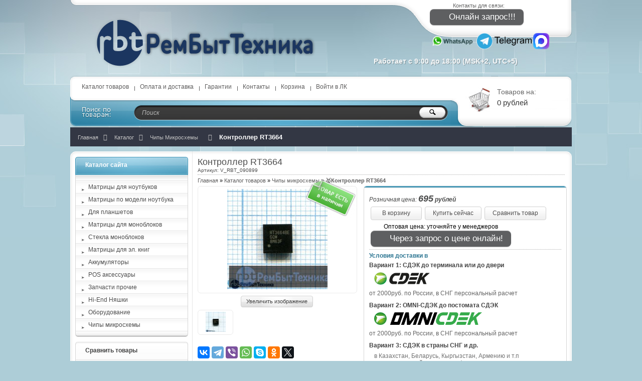

--- FILE ---
content_type: text/html; charset=UTF-8, text/html
request_url: https://stat-ch.storeland.ru/
body_size: 25
content:
{"memory":22704,"time":0.0004961490631103516,"errors":[],"notice":[]}

--- FILE ---
content_type: text/css
request_url: https://rembuittehnika.ru/design/main.css?lc=1769054766
body_size: 9921
content:
/*
  Developer/Html: Evgeniy "Albka" Gableev
  Design: Dmitry "Shadow-dk" Kankovsky 
  Copyright: ESTETIQUE | 
  E-mail: manager@eststudio.net
  URL: http://www.eststudio.net/
  ICQ: 4056368, 555020335
  TWITTER: https://twitter.com/est_studio
  License(RU): Дизайн и верстка выполнена студией Estetique.
  Запрещено распространение файлов данного шаблона в любом виде, как на коммерческой так и на некоммерческой основе.
  Все права принадлежат авторам.
*/
/*Main*/
html,body,div,ul,ol,li,dl,dt,dd,h1,h2,h3,h4,h5,h6,pre,form,p,input { margin: 0; padding: 0; }
body { background:url(/design/d154417/bg.jpg?lc=1769072359) #adcdd7 center top no-repeat; font: 100%/1.4 Tahoma, Geneva, sans-serif; margin:0;padding:0;color:#000;}
h1, h2, h3, h4, h5 { line-height: normal; }
h1 { font-size: 1.25em; } h2 { font-size: 1.2em; } h3 { font-size: 1.15em; } h4 { font-size: 1.1em; } h5 { font-size: 1em; }
input, textarea, select, button, body { font: 12px/16px Tahoma, Geneva, sans-serif; }
input, input:active, textarea, select, button, a { outline: none; border:none; }
hr { border: 0 none; border-top: 1px solid #dbe8ed; height: 1px; }
ul {list-style-type:none;}
h1, h2, h3, h4, h5, h6, p {  margin-top: 0; }
a img {border: none;}
a { font:normal 11px Tahoma, Geneva, sans-serif; color:#646464; text-decoration:none;}
a:hover { color:#30c4eb; text-decoration:underline;}
img { border:none;}
p { padding:0; margin:0; }
td { vertical-align:middle;  }
 
/* Настройки максимальных размеров генерируемых изображений */
.goods-image-icon               {max-width:40px; max-height:40px} 
.goods-image-icon-square        {width:40px;height:40px} 
.goods-image-small              {max-width:220px; max-height:220px}
.goods-image-small-square       {width:220px; height:220px}
.goods-image-medium             {max-width:280px; max-height:280px}
.goods-image-medium-square      {width:280px; height:280px}
.goods-image-other              {max-width:185px; max-height:185px}
.goods-image-other-square       {width:185px; height:185px}
.goods-image-large              {max-width:1000px; max-height:1000px}
.goods-image-large-square       {width:1000px; height:1000px}
.goods-cat-image-icon           {max-width:30px; max-height:30px}
.goods-cat-image-icon-square    {width:30px; height:30px}
.goods-cat-image-medium         {max-width:100px; max-height:100px}
.goods-cat-image-medium-square  {width:100px; height:100px}
.goods-cat-image-other          {max-width:20px; max-height:20px}
.goods-cat-image-other-square   {width:20px; height:20px}
/* END Настройки максимальных размеров генерируемых изображений */
/*Главные индификаторы*/
#backtop { background:url(/design/d154417/bgout.jpg?lc=1769072359) bottom center no-repeat; }
#header { width:100%; height:150px; clear:both;  }
#panelsite { width:100%; height:104px; clear:both;}
#container{ max-width:1000px; width:1000px; margin:0 auto}
#content{float:right;width:756px}
#index { background:url(/design/d154417/index-bg.jpg?lc=1769072359) 512px 0 repeat-y; margin:-11px 0 -11px 0; padding:11px 0 11px 0;}
#right { float:right; width:225px; margin:0 10px 0 0; }
#mainindex {  float:left; width:512px; }
#left { float:left; width:225px; margin:0px 0 -11px 10px; }
#footer { clear:both;width:100%; background:#485d63; border-top:4px solid #64828b; margin:20px 0 17px 0; }
#panelbottom { clear:both; background:#FFF; width:1000px; margin:0 auto; height:43px; overflow:hidden; -moz-border-radius: 4px; -webkit-border-radius: 4px; border-radius:4px; margin-bottom:20px;   }
/*Социальные закладки
#share42 {padding: 6px 6px 0; background: #FFF; border: 1px solid #E9E9E9; border-radius: 4px;}
#share42:hover {background: #F6F6F6; border: 1px solid #D4D4D4; box-shadow: 0 0 5px #DDD;}
#share42 a {opacity: 0.5}
#share42:hover a {opacity: 0.7}
#share42 a:hover {opacity: 1}*/
/*Разные id && class*/
.clear { clear:both; width:100%; }
.valignMiddle {vertical-align:middle;}
#bottobj { background:url(/design/d154417/conteiner-bg.png?lc=1769072359) 0 -11px no-repeat; width:1000px; height:11px; margin:0 auto; }
#cntrobj { background:url(/design/d154417/conteiner-bg-y.jpg?lc=1769072359) repeat-y; }
#topobj { background:url(/design/d154417/conteiner-bg.png?lc=1769072359) no-repeat; width:1000px; height:11px; margin:10px 0 0 0; }
#content .hr { background:url(/design/d154417/hr-content-bg.png?lc=1769072359) repeat-x; width:100%; height:31px; clear:both; margin:0 0 -10px 0;}
#content .padd { padding-left:10px; padding-right:10px; }
#content .seo { margin:15px 0; }
#content .color { color:#1c5d76; }
  
  /*Шрифты и выравнивания*/
  .fnt10n, .fnt10n a { font:normal 10px Verdana, Geneva, sans-serif; }
  .fnt11n, .fnt11n a { font:normal 11px Verdana, Geneva, sans-serif; }
  .fnt11b, .fnt11b a { font:bold 11px Verdana, Geneva, sans-serif; }
  .fnt11i, .fnt11i a { font:italic 11px Verdana, Geneva, sans-serif; }
  .fnt12i, .fnt12i a { font:italic 12px Verdana, Geneva, sans-serif; }
  .fnt12n, .fnt12n a { font:normal 12px Verdana, Geneva, sans-serif !important; }
  .fnt12b, .fnt12b a { font:bold 12px Verdana, Geneva, sans-serif; }
  .fnt14n, .fnt14n a { font:normal 14px Verdana, Geneva, sans-serif; }
  .fnt14b, .fnt14b a { font:bold 14px Verdana, Geneva, sans-serif; }
  .fnt14i span { font:italic 12px Verdana, Geneva, sans-serif; }
  .fnt14i, .fnt14i a, .fnt14i span.num { font:bold italic 14px Verdana, Geneva, sans-serif; }
  .fnt18n, .fnt18n a { font:normal 18px Verdana, Geneva, sans-serif; }
  .fnt18i, .fnt18i a { font:italic 18px Verdana, Geneva, sans-serif; }
  .txtalgnlft { text-align:left; }
  .txtalgnrgh { text-align:right; }
  .txtalgncnt { text-align:center; }
  
  .green {color:#188518;}
  .red   {color: red;}
/*Верх сайта*/
#header .blocks {  width:100%; height:75px; }
  #header .blocks .lft { float:left; background:url(/design/d154417/backsprite.png?lc=1769072359) 0 0 no-repeat; margin:0 0 0 0; width:14px; height:11px; }
  #header .blocks .logotype { margin:-75px 0 0 20px; float:left; }
  #header .blocks ul.telephone23 { margin:-21px 50px 0 0px; float:right; font:bold 14px Verdana, Geneva, sans-serif; color:#f7f9fa; text-shadow: 1px 1px 0 rgba(0, 0, 0, 0.3);   }
  #header .blocks ul.telephone23 li { float:left; margin-left:10px; }
  #header .blocks .cntr { float:left; background:url(/design/d154417/haeder-bgx.png?lc=1769072359) repeat-x; width:628px; height:20px; }
  #header .blocks .rght { float:left; margin:0 0 0 0; background:url(/design/d154417/haeder-bg.png?lc=1769072359) top right no-repeat; width:358px; height:110px;  }
    #header .blocks .rght ul { margin:6px 0 0 75px; }
    #header .blocks .rght ul li { overflow:hidden; font:normal 12px Verdana, Geneva, sans-serif; color:#5e5d5d; }
      #header .blocks .rght ul li.padd { padding:4px 0 4px 25px; margin:2px 0 0 45px; overflow:hidden; width:200px; height:14px; line-height:15px; }
      #header .blocks .rght ul li.title { font:normal 12px Verdana, Geneva, sans-serif; color:#1e5d77; margin:-2px 0 0 46px; }
      #header .blocks .rght ul li.telephone { background:url(/design/d154417/haeder-bg-icon.png?lc=1769072359) no-repeat;  }
      #header .blocks .rght ul li.skype { background:url(/design/d154417/haeder-bg-icon.png?lc=1769072359) 0 -22px no-repeat; }
      #header .blocks .rght ul li.timework { margin:0px -5px 0 0px; float:right; font:bold 14px Verdana, Geneva, sans-serif; color:#f7f9fa; text-shadow: 1px 1px 0 rgba(0, 0, 0, 0.3);  width:400px; padding-left:0; margin-top:40px; }
/*** Хлебные крошки ***/
#breadcrumbs {padding: 0 0 20px 0;}
.breadcrumbs {font-size: 13px;background: #333744;padding: 12px 15px;padding-bottom: 10px;white-space: nowrap;overflow: hidden;text-overflow: ellipsis;}
.breadcrumbs li {display: inline;text-transform: capitalize;}
.breadcrumbs li span {display: inline-block;color: #c5c5c5;padding: 0 10px 0 0;font-weight: normal;}
.breadcrumbs li:after {content: "\f105";display: inline-block;font-family: FontAwesome;color: #c5c5c5;margin-right: 10px;}
.breadcrumbs li:last-child:after {content: " ";}
.breadcrumbs li a:hover span, .breadcrumbs li {color: #fff;}
.breadcrumbs li {font-weight: bold;}
/*Верхняя панель сайта*/
#panelsite { height:104px; width:100%; }  
  #panelsite div { height:104px; float:left; overflow:hidden; }    
  #panelsite div.leftcol { background:url(/design/d154417/panel-bg.png?lc=1769072359) no-repeat; width:12px; }
  #panelsite div.rightcol { background:url(/design/d154417/panel-bg.png?lc=1769072359) -12px 0 no-repeat; width:241px; font:normal 14px Verdana, Geneva, sans-serif; color:#686868;  }  
    #panelsite div.rightcol a { font:normal 14px Verdana, Geneva, sans-serif; color:#686868; margin:5px 0 0 30px; float:left; display:block; width:48px; overflow:hidden; height:58px; padding:20px 0; text-decoration:none;  }
      #panelsite div.rightcol a img { float:left;  }
      #panelsite div.rightcol ul { margin:0 0 0 15px; float:left;padding:20px 0;cursor:pointer; }
        #panelsite div.rightcol ul li { margin:5px 0 0 0;  }
          #panelsite div.rightcol ul:hover li.default { display:none;  }
          #panelsite div.rightcol ul:hover li.off { display:block; }
          #panelsite div.rightcol ul li.hover { display:none; }
          #panelsite div.rightcol ul:hover li.hover { display:block; color:#1e5d77;  }
          #panelsite div.rightcol ul li.money {  font:normal 15px Verdana, Geneva, sans-serif; color:#383838; width:120px; overflow:hidden; white-space:nowrap; text-overflow:ellipsis;  }
    #panelsite div.centercol { background:url(/design/d154417/panel-bgx.png?lc=1769072359) repeat-x; width:746px;: }
    #panelsite div.centercol div { height:auto; float:none; }  
      #panelsite div.centercol .menuheader { width:800px; height:24px; overflow:hidden; margin:15px 0 0 0;  }
        #panelsite div.centercol .menuheader ul li { float:left; background:url(/design/d154417/menuheaderline.jpg?lc=1769072359) 0 1px no-repeat; margin:0 10px 0 0px; padding-left:10px;  }
        #panelsite div.centercol .menuheader ul li.main { background:none; }
          #panelsite div.centercol .menuheader ul li a { font:normal 12px Verdana, Geneva, sans-serif; color:#5d5c5c; text-decoration:none; padding:1px 1px; display:block;    }
          #panelsite div.centercol .menuheader ul li a:hover, #panelsite div.centercol .menuheader ul li a.current { -moz-border-radius: 4px; -webkit-border-radius: 4px; border-radius: 6px; background:#4799ba; color:#FFF; }
          #panelsite div.centercol .menuheader ul li a:active { padding:5px 13px 4px 13px; border-bottom:1px solid #186584; }
      #panelsite div.centercol lable { background:url(/design/d154417/searchbg.jpg?lc=1769072359) no-repeat; width:90px; height:51px; float:left; }
      #panelsite div.centercol .search { float:left; margin:11px 0 0 0px; background:url(/design/d154417/searchbg.jpg?lc=1769072359) no-repeat; width:749px; height:41px; padding:10px 0 0 0px;}
        #panelsite div.centercol .search input.text { float:left; background:url(/design/d154417/searchbg.jpg?lc=1769072359) 0px -10px no-repeat; font:italic 12px Verdana, Geneva, sans-serif; color:#b7b7b7; width:546px; height:30px; padding:0 5px 0 131px; line-height:30px; cursor:default;  }
        #panelsite div.centercol .search input.button { float:left; background:url(/design/d154417/searchbg.jpg?lc=1769072359) -682px -10px no-repeat; width:59px; height:30px; }
        #panelsite div.centercol .search input.button:hover { background:url(/design/d154417/searchbg.jpg?lc=1769072359) -749px -10px no-repeat; }
/*Контентная часть сайта*/
  /*Кнопки*/
  .whtblue { border:1px solid #d0d0d0 !important; background:url(/design/d154417/whtblue-nor.jpg?lc=1769072359) center top repeat-x; padding:5px 15px; font:normal 12px Verdana, Geneva, sans-serif; color:#504f4f; height:27px; -moz-border-radius: 4px; -webkit-border-radius: 4px; border-radius:4px; cursor:pointer; outline:none; }
  @-moz-document url-prefix() { .whtblue { padding:2px 12px 5px 12px; height:27px; }  a.whtblue { padding:5px 12px 5px 12px; height:27px;} }
  .whtblue:hover { background:url(/design/d154417/whtblue-bg.jpg?lc=1769072359) center top repeat; border:1px solid #5fa8c4; color:#3e3e3e; text-shadow: 0px 1px 0 rgba(255, 255, 255, 0.4);  }
  .whtblue:active { background:url(/design/d154417/whtblue-bg.jpg?lc=1769072359) center bottom repeat; border:1px solid #5fa8c4; }
  .whtgreen { border:1px solid #d0d0d0; background:url(/design/d154417/whtgreen-bg.jpg?lc=1769072359) center top repeat-x; padding:4px 10px 2px 10px; font:normal 11px Verdana, Geneva, sans-serif; color:#3a3a3a;  -moz-border-radius: 4px; -webkit-border-radius: 4px; border-radius:4px; cursor:pointer; text-shadow: 0px 1px 0 rgba(255, 255, 255, 1);}
  @-moz-document url-prefix() { button.whtgreen { height:23px; padding:2px 10px 4px 10px; position:relative; top:1px; } }
  .whtgreen:hover, .blgreen:hover   { background:url(/design/d154417/whtgreen-bg.jpg?lc=1769072359) center center repeat; border:1px solid #83a61d; color:#1c1c1c; text-shadow: 0px 1px 0 rgba(255, 255, 255, 0.4);  }
  .whtgreen:active, .blgreen:active { background:url(/design/d154417/whtgreen-bg.jpg?lc=1769072359) center bottom repeat; }
  .blgreen {  background:url(/design/d154417/whtblue-bg.jpg?lc=1769072359) center top repeat; border:1px solid #5fa8c4; color:#494949; text-shadow: 0px 1px 0 rgba(255, 255, 255, 0.4); padding:4px 10px 2px 10px; //padding:1px 10px 0px 10px; //line-height:10px; font:normal 11px Verdana, Geneva, sans-serif;  -moz-border-radius: 4px; -webkit-border-radius: 4px; border-radius:4px; cursor:pointer;}
  a.blgreen, a.whtgreen, a.whtblue, a.whtgray { text-decoration:none; display:inline-block; height:15px; }
  @-moz-document url-prefix() { button.blgreen { height:23px; padding:2px 10px 4px 10px;  } }
  a.whtgray, button.whtgray  { background:url(/design/d154417/whtgray-bg.jpg?lc=1769072359) top center no-repeat; width:138px; height:18px; padding:7px 0 6px 0; text-align:center; font:bold 12px Verdana, Geneva, sans-serif; color:#3a3a3a; cursor:pointer; text-shadow: 0px 1px 0 rgba(255, 255, 255, 1); margin:0 10px 0 0;}
  a.whtgray:hover, button.whtgray:hover { background:url(/design/d154417/whtgray-bg.jpg?lc=1769072359) center center no-repeat; }
  a.whtgray:active, button.whtgray:active { background:url(/design/d154417/whtgray-bg.jpg?lc=1769072359) center bottom no-repeat; }
  button.whtgray { float:left; height:31px; padding:4px 0 6px 0;  }
  #mainindex button.blgreen { width:86px; float:left; margin:0 0 0 5px; padding-bottom:4px; }
  #mainindex a.whtgreen { float:left; margin:0 0 0 30px; }
  button:hover { cursor:pointer; }
  input[type=submit].whtgreen, button.whtgreen { padding:4px 10px; }
/*Блоки левой и правой части*/
#left .block, #right .block { margin:0 0 10px 0; }
  #left .block .blocktitle, #right .block .blocktitle {  width:205px; font:bold 12px Verdana, Geneva, sans-serif; color:#FFF;  }
    #left .block .blocktitle a, #right .block .blocktitle a {  font:bold 12px Verdana, Geneva, sans-serif; color:#FFF; text-decoration:none; }
    #left .block .bluesmall, #right .block .bluesmall { background:url(/design/d154417/block-bg.jpg?lc=1769072359) no-repeat; height:28px; padding:9px 0 0 20px; }
    #left .block .greysmall, #right .block .greysmall { background:url(/design/d154417/block-bg.jpg?lc=1769072359) 0 -88px no-repeat; height:28px; padding:10px 0 0 20px; color:#434343; }
    #left .block .greysmall a, #right .block .greysmall a { color:#434343; }
    #left .block .bluelarge, #right .block .bluelarge { background:url(/design/d154417/block-bg.jpg?lc=1769072359) 0 -37px no-repeat;height:36px; padding:15px 0 0 20px; }
  #left .block .blockmain, #right .block .blockmain { background:url(/design/d154417/block-main-bg-x.jpg?lc=1769072359) #FFF center top repeat-x; width:223px; padding:10px 0 0 0; border:1px solid #d5d5d5; border-top:0; border-bottom:0;}
    /*Стили блоков*/
    #left .block .navigation, #right .block .navigation {}
        #left .block .navigation ul, #right .block .navigation ul { border-top:1px solid #e2e2e2; }
        #left .block .navigation ul li, #right .block .navigation ul li { background:url(/design/d154417/block-main-nav-bg.jpg?lc=1769072359) no-repeat; width:223px; border-top:1px solid #FFF; border-bottom:1px solid #e2e2e2; overflow:hidden; }
        #left .block .navigation ul li:hover, #right .block .navigation ul li:hover {  background:url(/design/d154417/block-main-nav-bg.jpg?lc=1769072359) 0 -34px no-repeat; }
        #left .block .navigation ul li a, #right .block .navigation ul li a {  padding:4px 5px 5px 25px; display:block; color:#4c4c4c; line-height:24px; overflow:hidden; }
        #left .block .navigation ul li a:hover, #right .block .navigation ul li a:hover { color:#2f7793; text-decoration:none; }
          #left .block .navigation ul li.incat, #right .block .navigation ul li.incat { background:url(/design/d154417/block-main-nav-bg.jpg?lc=1769072359) 0 -68px no-repeat;}
          #left .block .navigation ul li.incat a, #right .block .navigation ul li.incat a { color:#5babcc; }
          #left .block .navigation ul li.incat a:hover, #right .block .navigation ul li.incat a:hover { text-decoration:underline; } 
    #left .block .state, #right .block .state {}
      #left .block .state .statetext, #right .block .state .statetext { color:#434343; padding:0 0 7px 0; }
        #left .block .state .statetext p, #right .block .state .statetext p { width:auto; max-height:53px; overflow:hidden;}
        #left .block .state .statetitle, #right .block .state .statetitle { color:#2f7793; margin:0 0 7px 0; }
        #left .block .state .statetitle a, #right .block .state .statetitle a { color:#2f7793; display:block; text-decoration:underline; }
        #left .block .state .statetitle a:hover, #right .block .state .statetitle a:hover { text-decoration:none; }
        #left .block .state .statedate, #right .block .state .statedate { color:#9e9e9e; margin:2px 0 0 0; } 
        #left .block .state .statedate, #right .block .state .archive a { margin: }
    #left .block .srav, #right .block .srav {}
      #left .block .false, #right .block .false { color:#353535; padding:7px 0; }
      #left .block .true, #right .block .true { color:#353535; }
        #left .block .true .button, #right .block .true .button { padding:5px 0; }
    #left .block .cart, #right .block .cart { padding:20px 0 15px 0; height:40px; }
      #left .block .cart ul li , #right .block .cart ul li { float:left; }
      #left .block .cart ul li p, #right .block .cart ul li p { color:#636363; clear:both; float:left; margin:0 0 3px 0; width:145px; height:13px; overflow:hidden; white-space:nowrap; text-overflow:ellipsis; }
      #left .block .cart ul li.img , #right .block .cart ul li.img { width:50px; }
        #left .block .cart ul li.img img, #right .block .cart ul li.img img {  display:block; float:left; margin:0px 0 0 0; width:49px; height:41px; }
      #left .block .cart ul li.button , #right .block .cart ul li.button { margin:0 0px 0 5px; width:148px; }
  #left .block .padd, #right .block .padd { padding-left:10px; padding-right:10px; width:203px; }
  #left .block .blockbottom, #right .block .blockbottom { background:url(/design/d154417/block-bg.jpg?lc=1769072359) 0 -126px no-repeat; width:225px; height:11px; }
  
  #left .block .blockmain ul.filter { padding:2px 10px; }
  #left .block .blockmain ul.filter div.contentTbodySearchFilterBlockValues { padding:5px 0; display:block; }
  #left .block .blockmain ul.filter .contentTbodySearchFilterBlockValues lable { display:block; color:red; }
/*Заголовок h1 странички*/
#content .headline { margin:0 10px 10px 10px; background:url(/design/d154417/headline-bg.jpg?lc=1769072359) top center no-repeat;  width:732px; }
#content #mainindex .headline { background:url(/design/d154417/headline-index-bg.jpg?lc=1769072359) top center no-repeat; width:492px; }
  #content .headline .main { background:url(/design/d154417/grad-grey.jpg?lc=1769072359) bottom center repeat-x; padding:10px 12px 13px 12px; border:1px solid #dadada; border-top:0;  -moz-border-radius:8px; -webkit-border-radius:8px; border-radius:8px;  }
  #content .headline .brdr0 { border-left:0; border-right:0; }
  #content .headline .padd {  padding:10px 12px 13px 12px; }
    #content .headline .h1 { background:url(/design/d154417/separ-bg.jpg?lc=1769072359) bottom center repeat-x; overflow:hidden; white-space:nowrap; text-overflow:ellipsis; }
      #content .headline .h1 a { color:#6c6c6c; padding:0 0 5px 0; display:block; }
    #content .headline .h1static { color:#4e4e4e; border-bottom:1px dotted #ababab; padding:0 0 3px 0; }
    #content .speedbar { margin:-5px 0 5px 0; }
    #content .headline .speedbar { background:url(/design/d154417/separ-bg.jpg?lc=1769072359) bottom center repeat-x; padding:7px 0 6px 0; }
      #content .speedbar a { color:#5e5d5d; }
      #content .speedbar a:hover { color:#5195af; }
      #content .speedbar span { color:#5e5d5d; }
    #content .headline .text { color:#636464; padding:5px 0 0px 0 ; line-height:16px; }
      #content .headline .text a { color:#357892; text-decoration:underline; }
      #content .headline .text a:hover { text-decoration:none; }
  #content .headline .paddlr { padding:0 10px; }
/*Товары*/
#content .box {}
#content .box table.table td { vertical-align:top; padding:5px; }
  #content .box .titlebox, #content .titlebox ul li a { color:#317f9f; }
  #content .box .titlebox { border-bottom:1px dotted #6a6a6a; height:27px; clear:both; overflow:hidden; width:100%; }
    #content .box .titlebox {}
    #content .box .titlebox ul li.blue { background:#5195af; float:left; height:22px; -moz-border-radius:4px 0 0 4px; -webkit-border-radius:4px 0 0 4px; border-radius:4px 0 0 4px; margin:0 20px 0 0; }
      #content .box .titlebox ul li.blue a { background:url(/design/d154417/content-ttl-cat-a.png?lc=1769072359) right bottom no-repeat; color:#FFF; display:inline-block; float:left; margin:0 -13px 0 5px; padding:4px 15px 4px 2px; text-decoration:none; line-height:14px; }
      #content #mainindex .box .titlebox ul li.blue a { max-width:470px; overflow:hidden; height:14px; }
    #content .box .titlebox ul li.opct { opacity:0.4; filter: alpha(Opacity=40);}
    #content .box .titlebox ul li.default a { float:left; color:#317f9f; padding:4px 0 4px 0; max-width:600px; display:inline-block; height:13px; overflow:hidden; white-space:nowrap; text-overflow:ellipsis;}
    #content #mainindex .box .titlebox ul li.default a { max-width:390px;}
  /*Вывод таблицей*/
  #content .box .tabproduct { width:235px; max-width:235px; padding:5px 0 0px 0; background:url(/design/d154417/block-main-nav-bg.jpg?lc=1769072359) 0 -68px repeat-x; border-top:1px solid #e2e2e2; border-bottom:1px solid #e2e2e2; -moz-border-radius:8px; -webkit-border-radius:8px; border-radius:8px;   }
    #content .box .tabproduct .title, #content .box .tabproduct .title a { color:#4d4d4d; text-decoration:none; height:16px; width:auto; overflow:hidden; padding:0 5px; display:block; }
      #content .box .tabproduct:hover .title a { color:#317f9f; }
      #content .box .tabproduct:hover .title a:hover { text-decoration:underline; }
    #content .box .tabproduct .img { margin:5px 0 0 0; min-height:165px; max-height:165px; height:165px; }
      #content .box .stikerhit, #content .box .stikerpro { width:45px; height:45px; position:relative; top:45px; float:right; z-index:40; }
      #content .box .tabproduct .img .stikerhit, #content .box .ulproduct .img .stikerhit { background:url(/design/d154417/stikerbg.png?lc=1769072359) top center no-repeat; margin:-45px 40px 0 0; }
      #content .box .tabproduct .img .stikerpro, #content .box .ulproduct .img .stikerpro { background:url(/design/d154417/stikerbg.png?lc=1769072359) center center no-repeat; margin:-45px 40px 0 0;  }
      #content .box .ulproduct .img .stikerpro:hover, #content .box .ulproduct .img .stikerhit:hover, #content .box .tabproduct .img .stikerpro:hover, #content .box .tabproduct .img .stikerhit:hover { background:url(/design/d154417/stikerbg.png?lc=1769072359) center bottom no-repeat; }
      #content .box .ulproduct .img .stikerhit, #content .box .ulproduct .img .stikerpro { margin:-45px 20px 0 0 ; }
    #content .box .tabproduct .img img { max-width:190px; max-height:165px; position:relative; z-index:31; }
    #content .box .tabproduct .price { color:#636363; margin:4px 0; float:none;   }
      #content .box .tabproduct .price span, #content .box .ulproduct .infoproduct .price span { color:#7e7e7e; text-decoration:line-through; }
      #content .box .tabproduct .price em span { text-decoration:none; color:#636363; }
      #content .box .tabproduct .price em span.num, #content .box .ulproduct .infoproduct .price em { color:#096f97; text-decoration:none; }
      #content .box .tabproduct .buttons { clear:both; height:50px; background:url(/design/d154417/haeder-bg.png?lc=1769072359) -90px -10px no-repeat; padding:0 0 8px 0; -moz-border-radius:8px; -webkit-border-radius:8px; border-radius:8px; }
      #content .box .tabproduct .buttons a.blgreen { padding:4px 20px 2px 20px;}
  /*Вывод списком*/  
  #content .box .ulproduct { margin:10px 0 10px 0; width:auto; } 
    #content .box .ulproduct .img { float:left; max-width:150px; width:150px; min-height:130px;  height:130px; }
      #content .box .ulproduct .img img { max-width:135px; max-height:130px; position:relative; z-index:31; }
    #content .mainindex .box .ulproduct .infoproduct { float:left; width:340px; } 
      #content .box .ulproduct .infoproduct .name a { color:#4d4d4d; display:block; overflow:hidden; white-space:nowrap; text-overflow:ellipsis; }
      #content .box .ulproduct .infoproduct .info { color:#4d4d4d; margin:10px 0 10px 0; overflow:hidden; max-height:40px; width:auto; }
      #content .box .ulproduct .infoproduct .price { color:#454545; margin:10px 0 0 0; }
      #content .box .ulproduct .infoproduct .price em span { color:#096f97; text-decoration:none; }
/*Вывод статей/новостей сайта*/  
#content .article {}
  #content .article .title { margin:5px 0; }    
    #content .article .title ul li { height:17px; overflow:hidden; width:auto;  }
      #content .article .title ul li a { background:url(/design/d154417/article-title-bg.png?lc=1769072359) no-repeat; color:#0a79a9; display:block; text-decoration:none;  padding:0 0 0px 18px;  overflow:hidden; white-space:nowrap; text-overflow:ellipsis;  }
      #content .article .title ul li a:hover { background:url(/design/d154417/article-title-bg.png?lc=1769072359) 0 -16px no-repeat; }  
  #content .article .text { color:#4e4e4e; }
    #content .article .short{ overflow:hidden; width:auto; max-height:58px; }
    #content .article .text a, #content .action .text a { color:#1b5972; text-decoration:underline; }
    #content .article .text a:hover, #content .action .text a:hover { text-decoration:none; }  
  #content .article .data { color:#888888; margin:4px 0 -5px 0; }    
/*Вывод акций*/
#content .action {}
  #content .action .title {}  
    #content .action .title ul li a { color:#2a647b; display:block; padding:5px 0; overflow:hidden; white-space:nowrap; text-overflow:ellipsis; }  
  #content .action .info { border-top:1px solid #e9e9e9; height:50px; }
    #content .action .info .border { width:50%; border-bottom:1px solid #e9e9e9; float:left; padding:4px 0; }
      #content .action .info .border span { margin:0 0 0 10px; }  
  #content .action .text { color:#646464; padding:3px 0 0 0; }
    #content .action .short  { overflow:hidden; width:auto; max-height:54px; }
  #content .action .button { margin:10px 0;}
    #content .action .button a { max-width:600px; overflow:hidden; white-space:nowrap; text-overflow:ellipsis; }
    
/*Таблица*//*Кабинет пользователя*/
#content .privat { }
  #content .privat .title { color:#1c5d76; margin:0 0 10px 0; }
  #content table.tblinput { color:#636464; }
  #content table.tblinput a.showPass, #content table.tblinput a.OrderShowPass { float:left; font:normal 10px Verdana, Geneva, sans-serif; text-decoration:none; }
  #content table.tblinput tr td { padding-bottom:8px; }
  #content table.tblinput input[type=text], #content table.tblinput input[type=password], input[type=file], #content table.tblinput textarea, #content td.number input[type=text], #content .boxmoney .main .block .mod .select select, td.selc select, .infoblock input.inputText, .infoblock select  { background:#FFF; border:1px solid #abadb3 !important; width:100%; //width:auto; //min-width:300px;  padding:3px; -moz-border-radius:2px; -webkit-border-radius:2px; border-radius:2px; color:#9e9e9e; }
  #content table.tblinput textarea.back { background:url(/design/d154417/textarea-bg.jpg?lc=1769072359) #FFF top center repeat-x ; padding:7px 3px 5px 3px; -moz-border-radius:2px; -webkit-border-radius:2px; border-radius:8px; }
  #content table.tblinput textarea.back:focus { background:url(/design/d154417/textarea-bg.jpg?lc=1769072359) top center repeat-x; }
  #content table.tblinput input[type=text]:hover, #content table.tblinput input[type=password]:hover, #content table.tblinput textarea:hover, #content td.number input[type=text]:hover, #content .boxmoney .main .block .mod .select select:hover { border:1px solid #52a6c7; color:#52a6c7; cursor:pointer; }
  #content table.tblinput input[type=text]:focus, #content table.tblinput input[type=password]:focus, #content table.tblinput textarea:focus, #content td.number input[type=text]:focus { background:url(/design/d154417/grad-grey.jpg?lc=1769072359) #FFF bottom repeat-x ; border:1px solid #42849e; color:#42849e; cursor:text; }
  #content table.tblinput textarea { min-height:70px; }
  #content table.tblinput tr td span { color:#65b1d0; }
  #content table.tblinput tr td.color, span.color { color:#1c5d76; }
  td.selc select, td.selc #deliveryConvenientDate { max-width:20% !important; width:20% !important; min-width:20% !important; }
/*Таблица*//*Оформление заказа 4 шаг*/
  #content table.position { color:#434343; margin:10px 0 0 0; }
    #content table.position tr.gray { background:#e9e9e9; }
    #content table.position tr.gray:hover { background:#d8e8ef; }
    #content table.position tr td { padding:5px 10px}
    #content table.position tr td.valign, #content table.tblinput tr td.valign { vertical-align:middle;  }
    #content table.position tr td.mess p span span, #content table.position tr td.mess p span { color:#434343; }
/*Таблица*//*История заказов*/
#content .history { color:#3a3a3a; padding:0 5px 0 0; }
  #content .history table tr.title { background:#e8e8e8; text-shadow: 0px 1px 0 rgba(255, 255, 255, 1); }
    #content .history table tr.title td { padding:4px 0; //background:#e8e8e8; border-left:1px solid #FFF;}
    #content .history table tr.title td.first { border:0; }
  #content .history table tr.order td { border-left:1px solid #e8e8e8; border-bottom:1px solid #e8e8e8; padding:7px 4px; vertical-align:middle; }
  #content .history table tr.order:hover, #content table.position tr:hover { background:#eef7fa; }
    #content .history table tr.order td span.num, #content table.position tr td span, #content table.position tr td p.fnt14n span { color:#1e607b; }
  #content .history table tr.order td.last, #content .history table tr.title td.last { border-right:1px solid #e8e8e8;}
  
  #content table.CompareGoodsTableTbody tr td, tr.order td.name { padding:0 5px; }
  #content table.CompareGoodsTableTbody tr td .CompareCheckbox { vertical-align:middle; }
  #content table.CompareGoodsTableTbody tr td.ceil1 { padding-left:5px; }
  /*Корзина*/
  #content .history table tr.order td.number input[type=text] { padding:3px 0; min-width:40px; max-width:40px; margin:0; }
  #content .history table tr.order td a.delete { background:url(/design/d154417/cart-delete-bg.png?lc=1769072359) top center no-repeat; width:18px; height:18px; display:block; margin:0 auto; }
  #content .history table tr.order td a.delete:hover { background:url(/design/d154417/cart-delete-bg.png?lc=1769072359) bottom center no-repeat; }
  #content .history table tr.order td .img { width:50px; float:left; margin:0 10px; }
    #content .history table tr.order td .img img { max-width:50px; max-height:45px; }
  #content .history table tr.order td .info { float:left; width:290px; }
    #content .history table.finish tr.order td .info { width:430px; }
  #content .history table tr.order td .info span a { color:#202020; }
  #content .history table tr.order td .info p, #content .history table tr.order td .info p a { color:#767676; }
  #content .history .cartbottom { margin:10px 0 0 0; }
    #content .history .cartbottom .left { float:left; margin:3px 0 0 0; }
    #content .history .cartbottom .right { float:right; }
  #content .history .cartbottom .boxmoney .main { padding:10px; }
    #content .history .cartbottom .boxmoney .main em span { font-size:12px; font-weight:bold; }
    #content .history .cartbottom .boxmoney .main em span span.num { font-size:18px; font-weight:normal; color:#316f89; }
/*Таблица*//*Характеристики*/    
#content table.charactir { color:#5e5d5d; }
  #content table.charactir tr { background:#eef7fa; }
  #content table.charactir tr:hover { background:#e2f1f6; }
   #content table.charactir tr td { padding:8px 0 8px 15px; border-right:3px solid #FFF; //background:#eef7fa; border-bottom:2px solid #FFF; }
   
/*Товар*/
#content .product {}   
  #content .product .leftpart { float:left; width:43%; }
    #content .product .leftpart .fullimg, #content .product .leftpart .allphoto ul li a { border:1px solid #ebebeb; -moz-border-radius: 6px; -webkit-border-radius: 6px; border-radius:6px; width:100%;  }
    #content .product .leftpart .fullimg:hover, #content .product .leftpart .allphoto ul li a:hover { border:1px solid #2f7793; }
      #content .product .leftpart .fullimg .stikyes { background:url(/design/d154417/stikerbg2.png?lc=1769072359) center top no-repeat; width:103px; height:77px; position:relative; top:0px; float:right; z-index:33; margin:-15px 0px -77px 0;  }
      #content .product .leftpart .fullimg .stikno { background:url(/design/d154417/stikerbg2.png?lc=1769072359) center bottom no-repeat; width:103px; height:77px;  position:relative; top:0px; float:right; z-index:33; margin:-15px 0px -77px 0; }
    #content .product .leftpart .button { margin:5px 0;}
      #content .product .leftpart .fullimg a { display:block; padding:5px; }
      #content .product .leftpart .fullimg a img { max-width:310px; max-height:200px; position:relative; z-index:30; }
      #content .product .leftpart .allphoto {}
      #content .product .leftpart .allphoto .title { font-weight:bold; color:#2f7793; margin:0 0 5px 0; }
      #content .product .leftpart .allphoto ul li { float:left; min-width:63px; min-height:63px; margin:0 15px 10px 0; }
      #content .product .leftpart .allphoto ul li a { display:block; padding:3px; }
      #content .product .leftpart .allphoto ul li a img { max-width:50px; max-height:50px;  }
  #content .product .rightpart { float:right; width:55%; } 
#content .boxmoney { background:url(/design/d154417/cart-money-bg.jpg?lc=1769072359) #FFF top center repeat-x; padding:1px 0 0 0; -moz-border-radius: 6px; -webkit-border-radius: 6px; border-radius:6px; overflow:hidden;  }
  #content .boxmoney .main { background:url(/design/d154417/grad-grey.jpg?lc=1769072359) bottom center repeat-x; border:1px solid #d5d5d5; border-top:0; padding:7px 10px 10px 10px; -moz-border-radius: 6px; -webkit-border-radius: 6px; border-radius:6px; }
  #content .boxmoney .main .block { border-bottom:1px dotted #ababab; padding:0 0 5px 0; }
  /*  #content .boxmoney .main .block ul.left { float:left; color:#484949; } */
      #content .boxmoney .main .block ul.left {color: #484949;}
      #content .boxmoney .main .block ul.left li { margin:7px 0 0 0; }
      #content .boxmoney .main .block ul.left li span { font-style:italic;}
      #content .boxmoney .main .block ul.left li span.num { font-style:italic; font-weight:bold; font-size:18px; }
      #content .boxmoney .main .block ul.left li.old { color:#2f7793; text-decoration:line-through; }
    #content .boxmoney .main .block ul.right { float:right; }
  /*  #content .boxmoney .main .block ul.right li { margin:5px 0 0 0; } */
  /*  #content .boxmoney .main .block ul.right li { margin:5px 0 0 0;display: inline-block;} */
      #content .boxmoney .main .block ul.right li { margin:5px 3px 0 3px;float: left;}
      #content .boxmoney .main .block ul.right li a.whtblue { min-width:70px; }
    #content .boxmoney .main .block .mod { float:left; margin:5px 10px 0 0; }
      #content .boxmoney .main .block .mod .title { color:#2f7793; }
      #content .boxmoney .main .block .mod .select { margin:3px 0 0 0;}
       #content .boxmoney .main .block .mod .select select { color:#004b68; width:auto; }
    #content .boxmoney .main .block .delivery { color:#434343; }
      #content .boxmoney .main .block .delivery p { margin:5px 0 0px 0; color:#2f7793; }
      #content .boxmoney .main .block .delivery .title { margin:5px 0 0 0; }
      #content .boxmoney .main .block .delivery .info { padding:7px 0 7px 10px; color:#727272; }
      #content .boxmoney .main .block .delivery .delivmoney { font-weight:bold; color:#2f7793; padding:0 0 5px 0; }
      #content .boxmoney .main .block .delivery table tr.delivery td { padding:2px 0 2px 10px; border-bottom:1px dotted #CCC; }
      #content .boxmoney .main .block .delivery table tr.delivery td.last { padding:2px 0; border:0; }
      #content .boxmoney .main .block .delivery table tr.delivery td.old { color:#767676; }
/*Блок сортитировки товаров*/
#content .cort { padding: 0px 10px; position: relative; top: 15px; margin-bottom: -10px; }
  #content .cort .left { float:left; color:#999; }  
    #content .cort .left ul li { float:left; margin:0 10px 0 0; }
      #content .cort .left ul li select { margin:1px 0 0 0; width:auto; padding-left3px; -moz-border-radius:2px; -webkit-border-radius:2px; border-radius:2px;  border:1px solid #999; color:#666; cursor:pointer;    }
  #content .cort .right { float:right; margin:2px 0 0 0; }
    #content .cort .right ul li { float:left; }
      #content .cort .right ul li a { width:35px; height:25px; display:block; -moz-border-radius:6px 6px 0 0; -webkit-border-radius:6px 6px 0 0; border-radius:6px 6px 0 0; }
      #content .cort .right ul li a.table { background:url(/design/d154417/view-tab.gif?lc=1769072359) center center no-repeat; }
      #content .cort .right ul li a.list { background:url(/design/d154417/view-lis.gif?lc=1769072359) center center no-repeat; }
    #content .cort .right ul li:hover a, #content .cort .right ul li a.current  { background-color:#FFF; border:1px solid #CCC; border-bottom:0; margin-top:-1px; width:33px; }
    
/*Блок ошибки-информации*/
#content .infoblock { font-style:italic; border:1px solid #dbdede; max-width:698px; padding:8px 15px; margin:0 10px 0 10px; position:relative; top:5px; color:#38677c; -moz-border-radius:6px; -webkit-border-radius:6px; border-radius:6px;  }
#content .infoblock table h4 { font-size:11px; font-style:normal; color:#999; margin:2px 0 5px 0; }
#content .infoblock a { font-style:italic; color:#38677c; text-decoration:underline; }
#content .infoblock a:hover { text-decoration:none; }
/*Отзывы*/
#content .comments { height:25px; }
  #content .comments .left { float:left; margin:5px 0 0 0; }
  #content .comments .right { float:right; }
    #content .comments .right ul li { float:left; margin:0 0 0 5px;}
      #content .comments .right ul li a span { color:#38677c; }
      #content .comments .right ul li a:hover span { color:#404040; }
#content .maincomments { color:#4e4e4e; margin:10px 0 0 0; }
  #content .maincomments .left { float:left; color:#898989; width:100px;}
    #content .maincomments .left ul li { margin:3px 0 0 0;    } 
  #content .maincomments .right { float:left; width:580px; }
    #content .maincomments .right ul li { margin:0 0 1px 0; }
      #content .maincomments .right ul li span.red { color:#C00; }
      #content .maincomments .right ul li span.green { color:#090; }
      
/*Навигация по контенту*/
#content .navigation { margin:30px 20px 10px 12px; color:#565656; }   
  #content .navigation a, #content .navigation span { background:#f9f9f9; border:1px solid #e9e9e9; padding:3px 6px; color:#565656; text-decoration:none; -moz-border-radius:2px; -webkit-border-radius:2px; border-radius:2px; margin:0 3px 0 0;  }
    #content .navigation .current { background:#dcdcdc; border:1px solid #c1c1c1; color:#9f9f9f;  }
  #content .navigation a:hover { background:#69b6d5; border:1px solid #5aa3c0; color:#FFF; }  
        
/*Футер сайта*/
#footer #main { margin:0 auto; width:1000px; margin-top:25px; height:71px; }      
  #footer #main .menufooter { float:left; background:url(/design/d154417/menufooter-bg.jpg?lc=1769072359) repeat-x; width:750px; height:39px; overflow:hidden; -moz-border-radius: 4px; -webkit-border-radius: 4px; border-radius:4px;  }
    #footer #main .menufooter ul li { float:left; background:url(/design/d154417/menuheaderline.jpg?lc=1769072359) 0 1px no-repeat; margin:8px 10px 0 0px; padding-left:10px;  }
        #footer #main .menufooter ul li.main { background:none; }
          #footer #main .menufooter ul li a { font:normal 12px Verdana, Geneva, sans-serif; color:#5d5c5c; text-decoration:none; padding:5px 13px; display:block;    }
          #footer #main .menufooter ul li a:hover, #footer #main .menufooter ul li a.current { -moz-border-radius: 4px; -webkit-border-radius: 4px; border-radius: 6px; background:#4799ba; color:#FFF; }
          #footer #main .menufooter ul li a:active { padding:5px 13px 4px 13px; border-bottom:1px solid #186584; }
  #footer #main .copyring { float:left; font:normal 12px Verdana, Geneva, sans-serif; color:#FFF; margin:-8px 0 0 10px; border-left:1px dashed #9ba6a9; width:225px; height:50px; overflow:hidden; padding:4px 0 4px 10px; }
/*Нижняя панель*/
#panelbottom .money { font:bold 14px Verdana, Geneva, sans-serif; color:#646464; }
  #panelbottom .money p { float:left; margin:13px 10px 0 10px;   }
  #panelbottom .money .img { float:left; margin:7px 0 0 0; background:url(/design/d154417/panelbottom-bg.jpg?lc=1769072359) no-repeat; width:508px; height:28px; }
#panelbottom .socmedia { text-align:left; float:left; margin:6px 15px 0 0; width:150px; height:33px; overflow:hidden; opacity: 0.7; filter: alpha(Opacity=70);  }  
#panelbottom .schetchiki { text-align:right; float:right; margin:6px 15px 0 0; width:400px; height:33px; overflow:hidden; opacity: 0.7; filter: alpha(Opacity=70);  }
#panelbottom .schetchiki:hover { opacity: 0.9; filter: alpha(Opacity=90); }
label.invalidInput          {display:block;color:#b85454;height:auto;WIDTH:auto; font-size:10px; font-weight:normal;margin-top:0px;}
input.invalidInput           {border:1px solid #b85454 !important;background: #FFECE6 !important;}
/* Фикс для отображения данных добавленных через админку в таком же виде, как и в визуальном редакторе */
.htmlDataBlock ol {margin:10px 0 10px 2em !important;padding:0px !important;}
.htmlDataBlock ul {margin:10px 0 10px 2em !important;padding:0px !important;}
.htmlDataBlock ol li {padding:0px !important;margin:3px 0px !important;list-style-type: decimal;}
.htmlDataBlock ul li {padding:0px !important;margin:3px 0px !important;list-style-type: disc;}
.htmlDataBlock p { margin:1em 0; }
.htmlDataBlock blockquote {font-style: italic;font-family: Georgia, Times, "Times New Roman", serif;padding: 2px 0 8px 20px;margin: 1em 1em 1em 3em;border-style: solid;border-color: #ccc;border-width: 0;border-left-width: 5px;}
/* Кнопка на странице оплаты заказа */
.paymentFormTbodySubmitButton {
  cursor:pointer;
  display:inline-block;
  text-decoration: none;
  text-transform:uppercase;
  vertical-align: baseline;
  background-color: #8EC023;
  border-top: 1px solid #72AF40;
  border-right: 1px solid #65A32E;
  border-bottom: 1px solid #6B9A20;
  border-left: 1px solid #65A32E;
  color: white!important;
  font: 100% "Open Sans","Lucida Grande","Lucida Sans Unicode",Helvetica,Arial,sans-serif,sans-serif;
  padding-top: 4px;
  padding-bottom: 4px;
  padding-left: 10px;
  padding-right: 10px;
  text-align: center;
  text-shadow: 0 -1px 1px #4E9409;
  -webkit-background-clip: padding-box;
  -moz-border-radius: 3px 3px 3px 3px;
  -webkit-border-radius: 3px 3px 3px 3px;
  border-radius: 3px 3px 3px 3px;
  -ms-filter: "progid:DXImageTransform.Microsoft.gradient(startColorstr="#aae251", endColorstr="#6ba80c")";
  filter: progid:DXImageTransform.Microsoft.gradient(startColorstr="#aae251", endColorstr="#6ba80c");
  background-image: -o-linear-gradient(#75b600, #9bdc27);
  background-image: -webkit-gradient(linear, left bottom, left top, color-stop(0, #75b600), color-stop(1, #9bdc27));
  background-image: -moz-linear-gradient(center bottom, #75b600 0%, #9bdc27 100%);
  background-image: linear-gradient(top, #75b600, #9bdc27);
  -webkit-box-shadow: 0 1px 0 0 #a6e95b inset,0 1px 2px 0 rgba(0,0,0,0.2);
  -moz-box-shadow: 0 1px 0 0 #a6e95b inset,0 1px 2px 0 rgba(0,0,0,0.2);
  box-shadow: 0 1px 0 0 #a6e95b inset,0 1px 2px 0 rgba(0,0,0,0.2);
  -o-transition: none 0.3s ease-in-out;
  -webkit-transition: none 0.3s ease-in-out;
  -moz-transition: none 0.3s ease-in-out;
}
.paymentFormTbodySubmitButton:hover {
    background: #1f8cf1;
    background-image:-moz-linear-gradient(top, #186cbb 0%, #1f8cf1 100%);
    background-image:-webkit-linear-gradient(top, #186cbb 0%, #1f8cf1 100%);
    background-image:-o-linear-gradient(top, #186cbb 0%, #1f8cf1 100%);
    -ms-filter:"progid:DXImageTransform.Microsoft.gradient(startColorstr=#186cbb, endColorstr=#1f8cf1)";
    filter: progid:DXImageTransform.Microsoft.gradient(startColorstr="#186cbb", endColorstr="#1f8cf1");
    border: 1px solid #1560a6;
    border-top: 1px solid #1560a6;
    border-bottom: 1px solid #1560a6;
    -webkit-box-shadow: 0 1px 0 0 #186cbb inset,0 1px 2px 0 rgba(0,0,0,0.2);
    -moz-box-shadow: 0 1px 0 0 #186cbb inset,0 1px 2px 0 rgba(0,0,0,0.2);
    box-shadow: 0 1px 0 0 #186cbb inset,0 1px 2px 0 rgba(0,0,0,0.2);
    text-shadow:0px -1px 1px 0 #5c3c01;
    -o-transition: none 0.3s ease-in-out;
    -webkit-transition: none 0.3s ease-in-out;
    -moz-transition: none 0.3s ease-in-out;
    border-image: initial;
}
#quickform input[type="text"] {
        background: #FFF;
        border: 1px solid #D7E8F0 !important;
        width: auto !important;
        padding: 3px;
        -moz-border-radius: 2px;
        -webkit-border-radius: 2px;
        border-radius: 2px;
        color: #9e9e9e;
        margin-bottom: 11px;
}
.legend {}
#quickform h2 {
        color: #176F7A;
        margin-bottom: 8px;
        margin-top: 8px;
}
#quickform h1 {
        color: #06F;
        padding-top: 10px;
        padding-bottom: 8px;
}
#quickDeliveryCountry {
        border: 1px solid #09F;
        width: 137px;
}
.buttons-set button {
        background-color: #69B469;
        width: 140px;
        color: white;
        height: 40px;
        font-weight: bold;
}
.buttons-set button:hover {
        background-color: #00AD00;
        width: 140px;
        color: white;
        height: 40px;
        font-weight: bold;
}
#quickform textarea {
         border: 1px solid #D7E8F0 !important;
         -moz-border-radius:2px;
         -webkit-border-radius:2px;
         border-radius:2px;
         color:#9e9e9e;
}
#quickform label {
         margin-top: 0em;
}
.orderStageDeliveryListTable.basket {
         border: 1px solid #D7E8F0 !important;
}
.orderStagePaymentListTable.basket {
         border: 1px solid #D7E8F0 !important;
}
#content .box .tabproduct .buttons .blgreen.quick {
margin-top: 5px;
float: center;
margin-right: 0px;
}
a.whtblue.sbp {
    margin: 0 auto;
    width: 57px;
    display: block;
    margin-top: 25px;
}